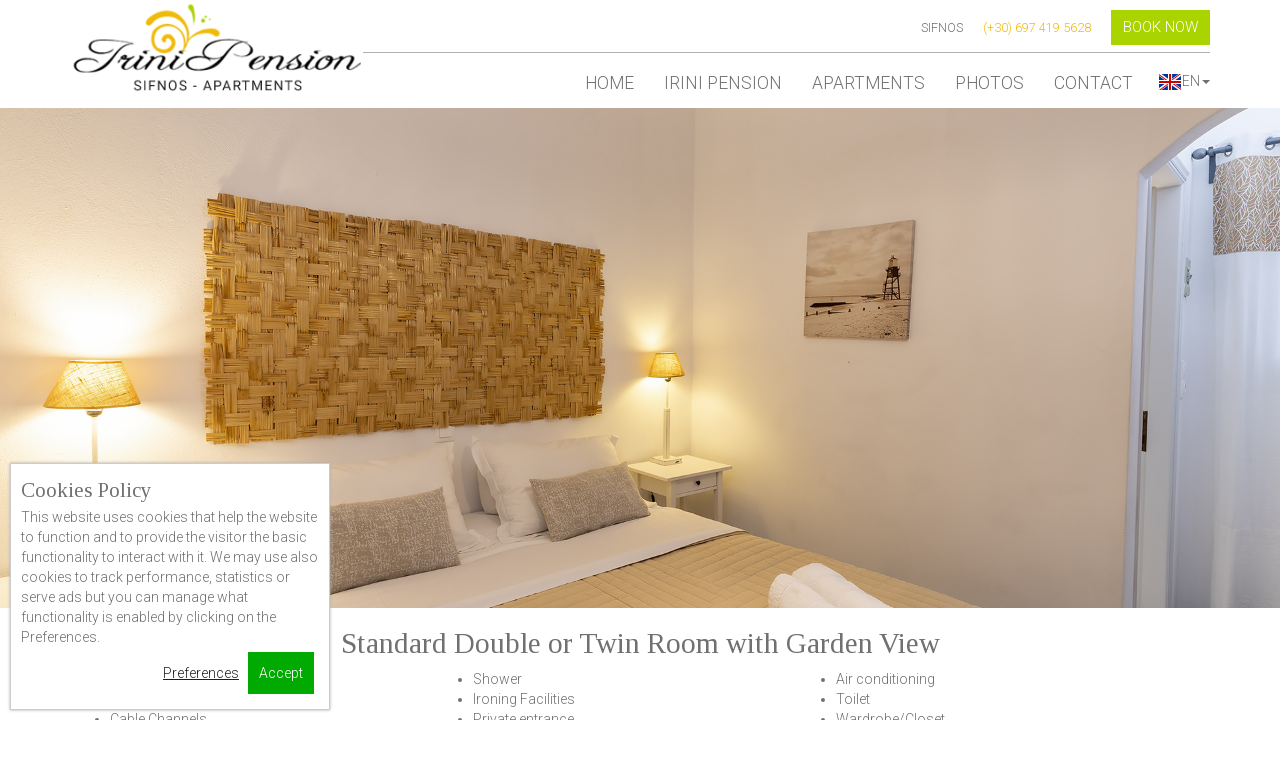

--- FILE ---
content_type: text/html; charset=UTF-8
request_url: https://www.irinipension.com/sifnos-apartments/double-rooms
body_size: 6966
content:
<!doctype html>
<html  lang="en"   >
	<head>
		    <meta charset="utf-8">
			
						<meta u-time='0.95629501342773' />			<meta hgcom-site='' />
			
			<meta ie11-meta="0" />
			<meta re-meta="2d1acbe9ad004eac457bf775e1d3888b%[base64]" />
			<meta utc-time="Thursday, 22-Jan-26 06:01:44 UTC" />
			<meta page-lan='en' />
						
			<meta http-equiv="X-UA-Compatible" content="IE=edge">
			<meta name="viewport" content="width=device-width, initial-scale=1.0, minimum-scale=1.0, maximum-scale=1.0, user-scalable=no">
			
			<meta name="author" content="Irini Pension">
						<title>Double or Twin room in Sifnos | Irini Pension</title>
			
						<meta name="robots" content="index, follow" />
			
																		<script>var cms={};var wpConfig = ["0a105z0a115z0a77z0a111z0a98z0a105z0a108z0a101z","0a105z0a115z0a84z0a97z0a98z0a108z0a101z0a116z","0a105z0a115z0a68z0a101z0a115z0a107z0a116z0a111z0a112z","0a99z0a111z0a117z0a110z0a116z0a114z0a121z","0a99z0a111z0a117z0a110z0a116z0a114z0a121z0a67z0a111z0a100z0a101z","0a99z0a117z0a114z0a76z0a97z0a110z0a67z0a111z0a100z0a101z","0a100z0a101z0a102z0a97z0a117z0a108z0a116z0a76z0a97z0a110z0a67z0a111z0a100z0a101z","0a99z0a117z0a114z0a76z0a97z0a110z0a73z0a100z","0a99z0a117z0a76z0a97z0a110z0a67z0a111z0a100z0a101z0a73z0a115z0a111z","0a112z0a97z0a103z0a101z0a73z0a100z","0a116z0a101z0a109z0a112z0a108z0a97z0a116z0a101z0a73z0a100z","0a100z0a109z0a110z","0a119z0a99z0a112z0a117z0a105z","0a99z0a118z0a105z0a115z0a112z0a101z0a108z","0a98z0a114z0a111z0a119z0a115z0a101z0a114z0a78z0a97z0a109z0a101z","0a98z0a114z0a111z0a119z0a115z0a101z0a114z0a86z0a101z0a114z0a115z0a105z0a111z0a110z","0a112z0a108z0a97z0a116z0a102z0a111z0a114z0a109z"];</script>
			<script>var wpGlobals = [
				false,false,true,236,'US',
				'en','en',41,'en',4463,157,'irinipension.com',
				'__wcpui','custvispel','Chrome',0.0,'MacOSX'];</script>

			
			<!--<script src="https://assets.hotelcloudcms.com/assets/js/wp-utils.js" type="text/javascript"></script>-->
			<script>
				(function(global,opts,config){
var wpUtils={};
wpUtils.cookie = {exists:function(k){if (!k) { return false; } return (new RegExp("(?:^|;\\s*)" + encodeURIComponent(k).replace(/[\-\.\+\*]/g, "\\$&") + "\\s*\\=")).test(document.cookie);},
	remove:function(k,path,dmn){if (!this.exists(k)) { return false; } document.cookie = encodeURIComponent(k) + "=; expires=Thu, 01 Jan 1970 00:00:00 GMT" + (dmn ? "; domain=" + dmn : "") + (path ? "; path=" + path : "/"); return true;}};
wpUtils.logout = function(){wpUtils.cookie.remove(wpUtils.wcpui);$(document).trigger('wpUtils.cloggedout');};
config2=['isMobile','isTablet','isDesktop','country','countryCode','curLanCode','defaultLanCode','curLanId','curLanCodeIso','pageId','templateId','dmn','wcpui','cvispel','browserName','browserVersion','platform'];
wpUtils.clogout = function(){var dmn = '.'+wpUtils.dmn;wpUtils.cookie.remove(wpUtils.cvispel,'/',dmn);$(document).trigger('wpUtils.cloggedout');};
wpUtils.addEvent = window.addEventListener?'addEventListener':'attachEvent';wpUtils.addEventPrefix = window.addEventListener ?'':'on';
wpUtils.reload = function(uri){window.location.href = uri;}
var wpUtilsForms = {};wpUtils.loadScript = function(src,sync){var s=document.getElementsByTagName('head')[0];var ss=document.createElement('script');ss.type='text/javascript';
	if(!sync) ss.async=true;
	ss.src= src;s.appendChild(ss);};
	wpUtils.escapeP=function(v){var t='';var vr = v.split('0a');for(var i=0;i<vr.length;i++){var tv = vr[i];tv=tv.replace('z','');tv=String.fromCharCode(tv);t+=tv;}return t.toString();
};
wpUtils.navigationChanged = function(o){window.location.href = o.value;};wpUtils.escape=function(){for(var p=0;p<config.length;p++){var v = config[p]+'';var tmp=wpUtils.escapeP(v);wpUtils[config2[p]]=opts[p];}
};wpUtils.escape();
wpUtils.addEventListener=function(elem,evntName,callback){elem[wpUtils.addEvent](wpUtils.addEventPrefix+evntName,callback);}
global.cms = wpUtils;global.cmsForms = wpUtilsForms;
//console.log(global.cms);
})(this,wpGlobals,wpConfig);
			</script>
			<script>
				function reload_page(){
				if(url)window.location.href=url;return;
				window.location.href = window.location.href;
			}
			function load_script_async(url,issync){
				var script = document.createElement('script');
				script.src = url;
				if(!issync)script.async=true;
				var head = document.head || document.getElementsByTagName('head')[0];
				head.insertBefore(script,head.firstChild);
			}
			</script>
						
				<script>
  (function(i,s,o,g,r,a,m){i['GoogleAnalyticsObject']=r;i[r]=i[r]||function(){
  (i[r].q=i[r].q||[]).push(arguments)},i[r].l=1*new Date();a=s.createElement(o),
  m=s.getElementsByTagName(o)[0];a.async=1;a.src=g;m.parentNode.insertBefore(a,m)
  })(window,document,'script','//www.google-analytics.com/analytics.js','ga');

  ga('create', 'UA-107699960-1', 'auto' );
  ga('send', 'pageview');

  
</script>			
			<link rel="shortcut icon" href="https://site-media.hotelcloudcms.com/md/pr/2/3377/faviconlogo.ico" type="image/x-icon" /><link rel="icon" href="https://site-media.hotelcloudcms.com/md/pr/2/3377/faviconlogo.ico" type="image/x-icon" /><link rel="alternate" hreflang="fr" href="/fr/sifnos-apartments/double-rooms" /><link rel="alternate" hreflang="el" href="/el/sifnos-apartments/double-rooms" /><link rel='stylesheet' href='https://assets.hotelcloudcms.com/assets/flaticon/flaticon.css' /><link rel='stylesheet' href='https://assets.hotelcloudcms.com/assets/jquery-datepicker-themes/olivegreen/css/bootstrap-and-theme-and-jqueryui.min.css' /><link rel='stylesheet' type='text/css' href='https://site-assets.hotelcloudcms.com/md/pr/2/3377/r/25c12316bb30b9e65eb19e6d9422d9affd74780f.css?q=95' /><link rel='stylesheet' type='text/css' href='https://assets.hotelcloudcms.com/assets/colorbox/example3/colorbox.css' />			<style type="text/css">
			.mobilemenu{
				-moz-border-radius:0;
				-webkit-border-radius:0;
				-o-border-radius:0;
				border-radius:0;
				border:1px solid white;
				float:left;
				padding:5px 8px 5px 8px;margin-top:20px;margin-left:20px;
				background-color:#000;
			}
			.mobilemenu span.pull-left{padding-left:30px;font-size:14pt;color:white;font-weight:normal;}
			.mobilemenu span.icon-bar{background-color:white;}
			.mobilemenu span.icon-bar-first{margin-top:7px;}
			.mobilerunning{margin-left:10px;}
			.mobilerunning span.pull-left{font-size:11.5pt;}
			.mobilerunning span.icon-bar-first{margin-top:3px;}
			@media(min-width:768px){
				.mobilemenu{
					display:inline-block;
				}
			}
			.mobileclass .mobilemenu{padding:3px 5px 3px 5px;margin-left:5px;}
			.mobileclass .mobilemenu span.pull-left{font-size:11.5pt;padding-left:25px;}
			.mobileclass .mobilemenu span.icon-bar-first{margin-top:2px;}
			.cms-mobile-menu{
				-moz-opacity:0;
				-webkit-opacity:0;
				-o-opacity:0;
				opacity:0;
				filter:alpha(opacity=0);
				-moz-transition:0.5s;
				-webkit-transition:0.5s;
				-o-transition:0.5s;
				transition:.5s;
				background-color:rgba(0,0,0,0.80);
				position:fixed;
				top:0px;right:0px;left:0px;bottom:0px;
				text-align:center;vertical-align:middle;z-index:4;
			}
			.cms-mobile-menu>ul{
				list-style:none;
				padding:0;margin:0;
				display:inline-block;
			}
			.cms-mobile-menu>ul>li{
				display:inline-block;width:100%;
			}
			.cms-mobile-menu>ul>li>a{
				color:white;
				display:inline-block;
				text-align:center;
				font-size:17pt;
				padding:20px;
				width:100%;
			}
			.cms-mobile-menu .mobilerunning>li>a{
				font-size:15pt;
				padding:15px;
			}
			.cms-mobile-menu.hidden{
				 -moz-opacity:0;
				 -webkit-opacity:0;
				 -o-opacity:0;
				 opacity:0;
				 filter:alpha(opacity=0);
				-moz-transition:0.5s;
				-webkit-transition:0.5s;
				-o-transition:0.5s;
				transition:.5s;
			}
			.mobile-menu-close{
				position:absolute;top:20px;left:20px;color:white;
			}
			button.mobile-menu-close{
				 -moz-border-radius:0;
				 -webkit-border-radius:0;
				 -o-border-radius:0;
				 border-radius:0;
				 border:1px solid white;
				float:left;
				padding:5px 9px 5px 9px;
			   font-size:14pt;
			   color:white;
			   background:none;
			}
			.mobileclass button.mobile-menu-close{padding:3px 7px 3px 7px;font-size:12pt;}
		</style><link rel='stylesheet' type='text/css' screen='all' href='https://fonts.googleapis.com/css?family=Roboto:300,400|Tinos&subset=cyrillic,greek' />			
												

						
				</head>
	<body class="">
		
				
				<header  id="main-header"      ><div   class="  container   "      ><div   class="  row   "       ><div class="  col-md-3 col-sm-4 col-xs-4"  ><a href="/"  id="desktop-logo"   target="_parent" class=""  ><img  src='https://site-media.hotelcloudcms.com/md/pr/2/3377/st/988/irini-pension-sifnos-logo.png'    alt="Irini Pension in Sifnos, Logo"             /></a></div><div class="  col-md-9 col-sm-8 col-xs-8"  ><div   id="main-top-menu-wrapper"   class=" text-right    "       ><ul  id="main-top-menu"        ><li   ><a  class=''  href="/sifnos-island"  target="_self" dir="ltr"    ><span class="background"></span><span class="icon "></span><span class="text ">SIFNOS</span><span class="tip"></span> </a></li><li   ><a id='top-telephone' class=' flaticon-smartphone '  href="tel:+306974195628"  target="_self" dir="ltr"    ><span class="background"></span><span class="icon "></span><span class="text ">(+30) 697 419 5628</span><span class="tip"></span> </a></li><li   ><a id='top-booknow' class=''  href="/book-online"  target="_self" dir="ltr"    ><span class="background"></span><span class="icon "></span><span class="text ">BOOK NOW</span><span class="tip"></span> </a></li></ul></div><div    class=" pull-right    "       ><ul  id="main-menu"   class=" hidden-xs hidden-sm    "       ><li   ><a  class=''  href="/"  target="_self" dir="ltr"    ><span class="background"></span><span class="icon "></span><span class="text ">HOME</span><span class="tip"></span> </a></li><li   ><a  class=''  href="/about-irini-pension-sifnos"  target="_self" dir="ltr"    ><span class="background"></span><span class="icon "></span><span class="text ">IRINI PENSION</span><span class="tip"></span> </a></li><li   ><a  class=''  href="/sifnos-apartments"  target="_self" dir="ltr"    ><span class="background"></span><span class="icon "></span><span class="text ">APARTMENTS</span><span class="tip"></span> </a></li><li   ><a  class=''  href="/sifnos-photos"  target="_self" dir="ltr"    ><span class="background"></span><span class="icon "></span><span class="text ">PHOTOS</span><span class="tip"></span> </a></li><li   ><a  class=''  href="/contact-irini-pension-sifnos"  target="_self" dir="ltr"    ><span class="background"></span><span class="icon "></span><span class="text ">CONTACT</span><span class="tip"></span> </a></li></ul>		<button   class=" visible-sm visible-xs pull-left  navbar-toggle navbar-toggle-mobile  mobilemenu     "      data-mobile-menu data-target-id="cms-mobile-menu-5b384ce32d8cdef02bc3a139d4cac0a22bb029e8" >
			<span class="pull-left" >Main</span>
			<span class='icon-bar icon-bar-first'></span>
			<span class='icon-bar'></span>
			<span class='icon-bar'></span>
		</button>
		<div class='cms-mobile-menu hidden' data-id='cms-mobile-menu-5b384ce32d8cdef02bc3a139d4cac0a22bb029e8'><button type='button' class='mobile-menu-close' data-target-id='cms-mobile-menu-5b384ce32d8cdef02bc3a139d4cac0a22bb029e8'>Close</button><ul   class=" visible-sm visible-xs pull-left    "       ><li   ><a  class=''  href="/"  target="_self" dir="ltr"    ><span class="background"></span><span class="icon "></span><span class="text ">HOME</span><span class="tip"></span> </a></li><li   ><a  class=''  href="/about-irini-pension-sifnos"  target="_self" dir="ltr"    ><span class="background"></span><span class="icon "></span><span class="text ">IRINI PENSION</span><span class="tip"></span> </a></li><li   ><a  class=''  href="/sifnos-apartments"  target="_self" dir="ltr"    ><span class="background"></span><span class="icon "></span><span class="text ">APARTMENTS</span><span class="tip"></span> </a></li><li   ><a  class=''  href="/sifnos-photos"  target="_self" dir="ltr"    ><span class="background"></span><span class="icon "></span><span class="text ">PHOTOS</span><span class="tip"></span> </a></li><li   ><a  class=''  href="/contact-irini-pension-sifnos"  target="_self" dir="ltr"    ><span class="background"></span><span class="icon "></span><span class="text ">CONTACT</span><span class="tip"></span> </a></li></ul></div><div  id="main-languages-dropdown"   class="                                   dropdown    "      ><a data-google-event-tracking="" data-google-event-click='1'  data-toggle="dropdown" href="#" id="dropdownlink9"><img src='https://ohm-eu-center-1.s3.eu-central-1.amazonaws.com/media/languages/24/en.png'></span>EN<span class="caret"></span></a><ul class="dropdown-menu" role="menu" aria-labelledby="dropdownlink9"><li><ul  id="main-languages"       role="menu"><li class="lang lang-en  languageactive " data-code="en"><a href="/sifnos-apartments/double-rooms" class="language-en" role="menuitem"  style='background-image:url(https://ohm-eu-center-1.s3.eu-central-1.amazonaws.com/media/languages/24/en.png)'  >EN</a></li><li class="lang lang-fr " data-code="fr"><a href="/fr/sifnos-apartments/double-rooms" class="language-fr" role="menuitem"  style='background-image:url(https://ohm-eu-center-1.s3.eu-central-1.amazonaws.com/media/languages/24/fr.png)'  >FR</a></li><li class="lang lang-el " data-code="el"><a href="/el/sifnos-apartments/double-rooms" class="language-el" role="menuitem"  style='background-image:url(https://ohm-eu-center-1.s3.eu-central-1.amazonaws.com/media/languages/24/el.png)'  >ΕΛ</a></li></ul></li></ul></div><div      style="clear:all;;"     ></div></div></div></div></div></header><div   class=" wp-body-content   "       ></div><div         ><div         ><div      ><div style="background-image:url(https://site-media.hotelcloudcms.com/md/pr/2/3377/cds/46209.jpg);background-position:center center;background-repeat:no-repeat;background-size:cover;width:100%;min-height:500px"></div>
<h1 class="text-center">Standard Double or Twin Room with Garden View</h1></div><div   class="  container   "      ><ul  id="hotel-facilities"       ><li class="" >Tea/Coffee Maker</li><li>Shower</li><li>Air conditioning</li><li>Refrigerator</li><li>Ironing Facilities</li><li>Toilet</li><li>Cable Channels</li><li>Private entrance</li><li>Wardrobe/Closet</li><li>Garden view</li><li>Terrace</li><li>Towels</li><li>Linen</li><li>Outdoor furniture</li><li>Outdoor dining area</li><li>Entire unit located on ground floor</li><li>Clothes rack</li><li>Toilet paper</li></ul><div      style="clear:both;;"     ></div><h3   class=" text-center    "     >Gallery</h3><div   class=" row cmsimagegallery   "      data-id="cmsimagegallery_39" data-provider="colorboxGallery" data-gallery="59c10215893a14420f70123d" data-popup-gallery="59c10215893a14420f70123d"><div class="col-md-3 col-xs-3"><a class="cmsimagegallerycolorbox "  rel="colorbox[59c10215893a14420f70123d]"  href="https://site-media.hotelcloudcms.com/md/pr/2/3377/cds/46209.jpg" title="" data-title=""  style='background-image:url(https://site-media.hotelcloudcms.com/md/pr/2/3377/cds/46209_m.jpg);background-repeat:no-repeat;background-position:center center;background-size:cover;display:inline-block;width:100%;min-height:150px' ></a></div><div class="col-md-3 col-xs-3"><a class="cmsimagegallerycolorbox "  rel="colorbox[59c10215893a14420f70123d]"  href="https://site-media.hotelcloudcms.com/md/pr/2/3377/cds/46210.jpg" title="" data-title=""  style='background-image:url(https://site-media.hotelcloudcms.com/md/pr/2/3377/cds/46210_m.jpg);background-repeat:no-repeat;background-position:center center;background-size:cover;display:inline-block;width:100%;min-height:150px' ></a></div><div class="col-md-3 col-xs-3"><a class="cmsimagegallerycolorbox "  rel="colorbox[59c10215893a14420f70123d]"  href="https://site-media.hotelcloudcms.com/md/pr/2/3377/cds/46204.jpg" title="" data-title=""  style='background-image:url(https://site-media.hotelcloudcms.com/md/pr/2/3377/cds/46204_m.jpg);background-repeat:no-repeat;background-position:center center;background-size:cover;display:inline-block;width:100%;min-height:150px' ></a></div><div class="col-md-3 col-xs-3"><a class="cmsimagegallerycolorbox "  rel="colorbox[59c10215893a14420f70123d]"  href="https://site-media.hotelcloudcms.com/md/pr/2/3377/cds/46213.jpg" title="" data-title=""  style='background-image:url(https://site-media.hotelcloudcms.com/md/pr/2/3377/cds/46213_m.jpg);background-repeat:no-repeat;background-position:center center;background-size:cover;display:inline-block;width:100%;min-height:150px' ></a></div><div class="col-md-3 col-xs-3"><a class="cmsimagegallerycolorbox "  rel="colorbox[59c10215893a14420f70123d]"  href="https://site-media.hotelcloudcms.com/md/pr/2/3377/cds/46211.jpg" title="" data-title=""  style='background-image:url(https://site-media.hotelcloudcms.com/md/pr/2/3377/cds/46211_m.jpg);background-repeat:no-repeat;background-position:center center;background-size:cover;display:inline-block;width:100%;min-height:150px' ></a></div><div class="col-md-3 col-xs-3"><a class="cmsimagegallerycolorbox "  rel="colorbox[59c10215893a14420f70123d]"  href="https://site-media.hotelcloudcms.com/md/pr/2/3377/cds/46212.jpg" title="" data-title=""  style='background-image:url(https://site-media.hotelcloudcms.com/md/pr/2/3377/cds/46212_m.jpg);background-repeat:no-repeat;background-position:center center;background-size:cover;display:inline-block;width:100%;min-height:150px' ></a></div><div class="col-md-3 col-xs-3"><a class="cmsimagegallerycolorbox "  rel="colorbox[59c10215893a14420f70123d]"  href="https://site-media.hotelcloudcms.com/md/pr/2/3377/cds/37844.jpg" title="" data-title=""  style='background-image:url(https://site-media.hotelcloudcms.com/md/pr/2/3377/cds/37844_m.jpg);background-repeat:no-repeat;background-position:center center;background-size:cover;display:inline-block;width:100%;min-height:150px' ></a></div><div class="col-md-3 col-xs-3"><a class="cmsimagegallerycolorbox "  rel="colorbox[59c10215893a14420f70123d]"  href="https://site-media.hotelcloudcms.com/md/pr/2/3377/cds/37842.jpg" title="" data-title=""  style='background-image:url(https://site-media.hotelcloudcms.com/md/pr/2/3377/cds/37842_m.jpg);background-repeat:no-repeat;background-position:center center;background-size:cover;display:inline-block;width:100%;min-height:150px' ></a></div><div class="col-md-3 col-xs-3"><a class="cmsimagegallerycolorbox "  rel="colorbox[59c10215893a14420f70123d]"  href="https://site-media.hotelcloudcms.com/md/pr/2/3377/cds/37843.jpg" title="" data-title=""  style='background-image:url(https://site-media.hotelcloudcms.com/md/pr/2/3377/cds/37843_m.jpg);background-repeat:no-repeat;background-position:center center;background-size:cover;display:inline-block;width:100%;min-height:150px' ></a></div><div class="col-md-3 col-xs-3"><a class="cmsimagegallerycolorbox "  rel="colorbox[59c10215893a14420f70123d]"  href="https://site-media.hotelcloudcms.com/md/pr/2/3377/cds/37841.jpg" title="" data-title=""  style='background-image:url(https://site-media.hotelcloudcms.com/md/pr/2/3377/cds/37841_m.jpg);background-repeat:no-repeat;background-position:center center;background-size:cover;display:inline-block;width:100%;min-height:150px' ></a></div><div class="col-md-3 col-xs-3"><a class="cmsimagegallerycolorbox "  rel="colorbox[59c10215893a14420f70123d]"  href="https://site-media.hotelcloudcms.com/md/pr/2/3377/cds/37840.jpg" title="" data-title=""  style='background-image:url(https://site-media.hotelcloudcms.com/md/pr/2/3377/cds/37840_m.jpg);background-repeat:no-repeat;background-position:center center;background-size:cover;display:inline-block;width:100%;min-height:150px' ></a></div><div class="col-md-3 col-xs-3"><a class="cmsimagegallerycolorbox "  rel="colorbox[59c10215893a14420f70123d]"  href="https://site-media.hotelcloudcms.com/md/pr/2/3377/cds/37839.jpg" title="" data-title=""  style='background-image:url(https://site-media.hotelcloudcms.com/md/pr/2/3377/cds/37839_m.jpg);background-repeat:no-repeat;background-position:center center;background-size:cover;display:inline-block;width:100%;min-height:150px' ></a></div><div class="col-md-3 col-xs-3"><a class="cmsimagegallerycolorbox "  rel="colorbox[59c10215893a14420f70123d]"  href="https://site-media.hotelcloudcms.com/md/pr/2/3377/cds/25828.jpg" title="" data-title=""  style='background-image:url(https://site-media.hotelcloudcms.com/md/pr/2/3377/cds/25828_m.jpg);background-repeat:no-repeat;background-position:center center;background-size:cover;display:inline-block;width:100%;min-height:150px' ></a></div><div class="col-md-3 col-xs-3"><a class="cmsimagegallerycolorbox "  rel="colorbox[59c10215893a14420f70123d]"  href="https://site-media.hotelcloudcms.com/md/pr/2/3377/cds/25829.jpg" title="" data-title=""  style='background-image:url(https://site-media.hotelcloudcms.com/md/pr/2/3377/cds/25829_m.jpg);background-repeat:no-repeat;background-position:center center;background-size:cover;display:inline-block;width:100%;min-height:150px' ></a></div><div class="col-md-3 col-xs-3"><a class="cmsimagegallerycolorbox "  rel="colorbox[59c10215893a14420f70123d]"  href="https://site-media.hotelcloudcms.com/md/pr/2/3377/cds/25830.jpg" title="" data-title=""  style='background-image:url(https://site-media.hotelcloudcms.com/md/pr/2/3377/cds/25830_m.jpg);background-repeat:no-repeat;background-position:center center;background-size:cover;display:inline-block;width:100%;min-height:150px' ></a></div><div class="col-md-3 col-xs-3"><a class="cmsimagegallerycolorbox "  rel="colorbox[59c10215893a14420f70123d]"  href="https://site-media.hotelcloudcms.com/md/pr/2/3377/cds/25831.jpg" title="" data-title=""  style='background-image:url(https://site-media.hotelcloudcms.com/md/pr/2/3377/cds/25831_m.jpg);background-repeat:no-repeat;background-position:center center;background-size:cover;display:inline-block;width:100%;min-height:150px' ></a></div><div class="col-md-3 col-xs-3"><a class="cmsimagegallerycolorbox "  rel="colorbox[59c10215893a14420f70123d]"  href="https://site-media.hotelcloudcms.com/md/pr/2/3377/cds/25832.jpg" title="" data-title=""  style='background-image:url(https://site-media.hotelcloudcms.com/md/pr/2/3377/cds/25832_m.jpg);background-repeat:no-repeat;background-position:center center;background-size:cover;display:inline-block;width:100%;min-height:150px' ></a></div><div class="col-md-3 col-xs-3"><a class="cmsimagegallerycolorbox "  rel="colorbox[59c10215893a14420f70123d]"  href="https://site-media.hotelcloudcms.com/md/pr/2/3377/cds/25833.jpg" title="" data-title=""  style='background-image:url(https://site-media.hotelcloudcms.com/md/pr/2/3377/cds/25833_m.jpg);background-repeat:no-repeat;background-position:center center;background-size:cover;display:inline-block;width:100%;min-height:150px' ></a></div><div class="col-md-3 col-xs-3"><a class="cmsimagegallerycolorbox "  rel="colorbox[59c10215893a14420f70123d]"  href="https://site-media.hotelcloudcms.com/md/pr/2/3377/cds/30159.jpg" title="" data-title=""  style='background-image:url(https://site-media.hotelcloudcms.com/md/pr/2/3377/cds/30159_m.jpg);background-repeat:no-repeat;background-position:center center;background-size:cover;display:inline-block;width:100%;min-height:150px' ></a></div><div class="col-md-3 col-xs-3"><a class="cmsimagegallerycolorbox "  rel="colorbox[59c10215893a14420f70123d]"  href="https://site-media.hotelcloudcms.com/md/pr/2/3377/cds/30158.jpg" title="" data-title=""  style='background-image:url(https://site-media.hotelcloudcms.com/md/pr/2/3377/cds/30158_m.jpg);background-repeat:no-repeat;background-position:center center;background-size:cover;display:inline-block;width:100%;min-height:150px' ></a></div><div class="col-md-3 col-xs-3"><a class="cmsimagegallerycolorbox "  rel="colorbox[59c10215893a14420f70123d]"  href="https://site-media.hotelcloudcms.com/md/pr/2/3377/cds/30162.jpg" title="" data-title=""  style='background-image:url(https://site-media.hotelcloudcms.com/md/pr/2/3377/cds/30162_m.jpg);background-repeat:no-repeat;background-position:center center;background-size:cover;display:inline-block;width:100%;min-height:150px' ></a></div><div class="col-md-3 col-xs-3"><a class="cmsimagegallerycolorbox "  rel="colorbox[59c10215893a14420f70123d]"  href="https://site-media.hotelcloudcms.com/md/pr/2/3377/cds/30161.jpg" title="" data-title=""  style='background-image:url(https://site-media.hotelcloudcms.com/md/pr/2/3377/cds/30161_m.jpg);background-repeat:no-repeat;background-position:center center;background-size:cover;display:inline-block;width:100%;min-height:150px' ></a></div><div class="col-md-3 col-xs-3"><a class="cmsimagegallerycolorbox "  rel="colorbox[59c10215893a14420f70123d]"  href="https://site-media.hotelcloudcms.com/md/pr/2/3377/cds/25834.jpg" title="" data-title=""  style='background-image:url(https://site-media.hotelcloudcms.com/md/pr/2/3377/cds/25834_m.jpg);background-repeat:no-repeat;background-position:center center;background-size:cover;display:inline-block;width:100%;min-height:150px' ></a></div><div class="col-md-3 col-xs-3"><a class="cmsimagegallerycolorbox "  rel="colorbox[59c10215893a14420f70123d]"  href="https://site-media.hotelcloudcms.com/md/pr/2/3377/cds/25835.jpg" title="" data-title=""  style='background-image:url(https://site-media.hotelcloudcms.com/md/pr/2/3377/cds/25835_m.jpg);background-repeat:no-repeat;background-position:center center;background-size:cover;display:inline-block;width:100%;min-height:150px' ></a></div><div class="col-md-3 col-xs-3"><a class="cmsimagegallerycolorbox "  rel="colorbox[59c10215893a14420f70123d]"  href="https://site-media.hotelcloudcms.com/md/pr/2/3377/cds/30138.jpg" title="" data-title=""  style='background-image:url(https://site-media.hotelcloudcms.com/md/pr/2/3377/cds/30138_m.jpg);background-repeat:no-repeat;background-position:center center;background-size:cover;display:inline-block;width:100%;min-height:150px' ></a></div><div class="col-md-3 col-xs-3"><a class="cmsimagegallerycolorbox "  rel="colorbox[59c10215893a14420f70123d]"  href="https://site-media.hotelcloudcms.com/md/pr/2/3377/cds/30139.jpg" title="" data-title=""  style='background-image:url(https://site-media.hotelcloudcms.com/md/pr/2/3377/cds/30139_m.jpg);background-repeat:no-repeat;background-position:center center;background-size:cover;display:inline-block;width:100%;min-height:150px' ></a></div><div class="col-md-3 col-xs-3"><a class="cmsimagegallerycolorbox "  rel="colorbox[59c10215893a14420f70123d]"  href="https://site-media.hotelcloudcms.com/md/pr/2/3377/cds/30146.jpg" title="" data-title=""  style='background-image:url(https://site-media.hotelcloudcms.com/md/pr/2/3377/cds/30146_m.jpg);background-repeat:no-repeat;background-position:center center;background-size:cover;display:inline-block;width:100%;min-height:150px' ></a></div><div class="col-md-3 col-xs-3"><a class="cmsimagegallerycolorbox "  rel="colorbox[59c10215893a14420f70123d]"  href="https://site-media.hotelcloudcms.com/md/pr/2/3377/cds/30147.jpg" title="" data-title=""  style='background-image:url(https://site-media.hotelcloudcms.com/md/pr/2/3377/cds/30147_m.jpg);background-repeat:no-repeat;background-position:center center;background-size:cover;display:inline-block;width:100%;min-height:150px' ></a></div><div class="col-md-3 col-xs-3"><a class="cmsimagegallerycolorbox "  rel="colorbox[59c10215893a14420f70123d]"  href="https://site-media.hotelcloudcms.com/md/pr/2/3377/cds/30148.jpg" title="" data-title=""  style='background-image:url(https://site-media.hotelcloudcms.com/md/pr/2/3377/cds/30148_m.jpg);background-repeat:no-repeat;background-position:center center;background-size:cover;display:inline-block;width:100%;min-height:150px' ></a></div><div class="col-md-3 col-xs-3"><a class="cmsimagegallerycolorbox "  rel="colorbox[59c10215893a14420f70123d]"  href="https://site-media.hotelcloudcms.com/md/pr/2/3377/cds/30149.jpg" title="" data-title=""  style='background-image:url(https://site-media.hotelcloudcms.com/md/pr/2/3377/cds/30149_m.jpg);background-repeat:no-repeat;background-position:center center;background-size:cover;display:inline-block;width:100%;min-height:150px' ></a></div><div class="col-md-3 col-xs-3"><a class="cmsimagegallerycolorbox "  rel="colorbox[59c10215893a14420f70123d]"  href="https://site-media.hotelcloudcms.com/md/pr/2/3377/cds/30150.jpg" title="" data-title=""  style='background-image:url(https://site-media.hotelcloudcms.com/md/pr/2/3377/cds/30150_m.jpg);background-repeat:no-repeat;background-position:center center;background-size:cover;display:inline-block;width:100%;min-height:150px' ></a></div><div class="col-md-3 col-xs-3"><a class="cmsimagegallerycolorbox "  rel="colorbox[59c10215893a14420f70123d]"  href="https://site-media.hotelcloudcms.com/md/pr/2/3377/cds/30151.jpg" title="" data-title=""  style='background-image:url(https://site-media.hotelcloudcms.com/md/pr/2/3377/cds/30151_m.jpg);background-repeat:no-repeat;background-position:center center;background-size:cover;display:inline-block;width:100%;min-height:150px' ></a></div><div class="col-md-3 col-xs-3"><a class="cmsimagegallerycolorbox "  rel="colorbox[59c10215893a14420f70123d]"  href="https://site-media.hotelcloudcms.com/md/pr/2/3377/cds/30152.jpg" title="" data-title=""  style='background-image:url(https://site-media.hotelcloudcms.com/md/pr/2/3377/cds/30152_m.jpg);background-repeat:no-repeat;background-position:center center;background-size:cover;display:inline-block;width:100%;min-height:150px' ></a></div><div class="col-md-3 col-xs-3"><a class="cmsimagegallerycolorbox "  rel="colorbox[59c10215893a14420f70123d]"  href="https://site-media.hotelcloudcms.com/md/pr/2/3377/cds/30153.jpg" title="" data-title=""  style='background-image:url(https://site-media.hotelcloudcms.com/md/pr/2/3377/cds/30153_m.jpg);background-repeat:no-repeat;background-position:center center;background-size:cover;display:inline-block;width:100%;min-height:150px' ></a></div><div class="col-md-3 col-xs-3"><a class="cmsimagegallerycolorbox "  rel="colorbox[59c10215893a14420f70123d]"  href="https://site-media.hotelcloudcms.com/md/pr/2/3377/cds/30154.jpg" title="" data-title=""  style='background-image:url(https://site-media.hotelcloudcms.com/md/pr/2/3377/cds/30154_m.jpg);background-repeat:no-repeat;background-position:center center;background-size:cover;display:inline-block;width:100%;min-height:150px' ></a></div><div class="col-md-3 col-xs-3"><a class="cmsimagegallerycolorbox "  rel="colorbox[59c10215893a14420f70123d]"  href="https://site-media.hotelcloudcms.com/md/pr/2/3377/cds/30155.jpg" title="" data-title=""  style='background-image:url(https://site-media.hotelcloudcms.com/md/pr/2/3377/cds/30155_m.jpg);background-repeat:no-repeat;background-position:center center;background-size:cover;display:inline-block;width:100%;min-height:150px' ></a></div><div class="col-md-3 col-xs-3"><a class="cmsimagegallerycolorbox "  rel="colorbox[59c10215893a14420f70123d]"  href="https://site-media.hotelcloudcms.com/md/pr/2/3377/cds/30156.jpg" title="" data-title=""  style='background-image:url(https://site-media.hotelcloudcms.com/md/pr/2/3377/cds/30156_m.jpg);background-repeat:no-repeat;background-position:center center;background-size:cover;display:inline-block;width:100%;min-height:150px' ></a></div><div class="col-md-3 col-xs-3"><a class="cmsimagegallerycolorbox "  rel="colorbox[59c10215893a14420f70123d]"  href="https://site-media.hotelcloudcms.com/md/pr/2/3377/cds/30157.jpg" title="" data-title=""  style='background-image:url(https://site-media.hotelcloudcms.com/md/pr/2/3377/cds/30157_m.jpg);background-repeat:no-repeat;background-position:center center;background-size:cover;display:inline-block;width:100%;min-height:150px' ></a></div><div class="col-md-3 col-xs-3"><a class="cmsimagegallerycolorbox "  rel="colorbox[59c10215893a14420f70123d]"  href="https://site-media.hotelcloudcms.com/md/pr/2/3377/cds/30160.jpg" title="" data-title=""  style='background-image:url(https://site-media.hotelcloudcms.com/md/pr/2/3377/cds/30160_m.jpg);background-repeat:no-repeat;background-position:center center;background-size:cover;display:inline-block;width:100%;min-height:150px' ></a></div><div class="col-md-3 col-xs-3"><a class="cmsimagegallerycolorbox "  rel="colorbox[59c10215893a14420f70123d]"  href="https://site-media.hotelcloudcms.com/md/pr/2/3377/cds/30166.jpg" title="" data-title=""  style='background-image:url(https://site-media.hotelcloudcms.com/md/pr/2/3377/cds/30166_m.jpg);background-repeat:no-repeat;background-position:center center;background-size:cover;display:inline-block;width:100%;min-height:150px' ></a></div><div class="col-md-3 col-xs-3"><a class="cmsimagegallerycolorbox "  rel="colorbox[59c10215893a14420f70123d]"  href="https://site-media.hotelcloudcms.com/md/pr/2/3377/cds/37835.jpg" title="" data-title=""  style='background-image:url(https://site-media.hotelcloudcms.com/md/pr/2/3377/cds/37835_m.jpg);background-repeat:no-repeat;background-position:center center;background-size:cover;display:inline-block;width:100%;min-height:150px' ></a></div><div class="col-md-3 col-xs-3"><a class="cmsimagegallerycolorbox "  rel="colorbox[59c10215893a14420f70123d]"  href="https://site-media.hotelcloudcms.com/md/pr/2/3377/cds/37836.jpg" title="" data-title=""  style='background-image:url(https://site-media.hotelcloudcms.com/md/pr/2/3377/cds/37836_m.jpg);background-repeat:no-repeat;background-position:center center;background-size:cover;display:inline-block;width:100%;min-height:150px' ></a></div><div class="col-md-3 col-xs-3"><a class="cmsimagegallerycolorbox "  rel="colorbox[59c10215893a14420f70123d]"  href="https://site-media.hotelcloudcms.com/md/pr/2/3377/cds/37837.jpg" title="" data-title=""  style='background-image:url(https://site-media.hotelcloudcms.com/md/pr/2/3377/cds/37837_m.jpg);background-repeat:no-repeat;background-position:center center;background-size:cover;display:inline-block;width:100%;min-height:150px' ></a></div><div class="col-md-3 col-xs-3"><a class="cmsimagegallerycolorbox "  rel="colorbox[59c10215893a14420f70123d]"  href="https://site-media.hotelcloudcms.com/md/pr/2/3377/cds/37838.jpg" title="" data-title=""  style='background-image:url(https://site-media.hotelcloudcms.com/md/pr/2/3377/cds/37838_m.jpg);background-repeat:no-repeat;background-position:center center;background-size:cover;display:inline-block;width:100%;min-height:150px' ></a></div><div class="col-md-3 col-xs-3"><a class="cmsimagegallerycolorbox "  rel="colorbox[59c10215893a14420f70123d]"  href="https://site-media.hotelcloudcms.com/md/pr/2/3377/cds/46195.jpg" title="" data-title=""  style='background-image:url(https://site-media.hotelcloudcms.com/md/pr/2/3377/cds/46195_m.jpg);background-repeat:no-repeat;background-position:center center;background-size:cover;display:inline-block;width:100%;min-height:150px' ></a></div><div class="col-md-3 col-xs-3"><a class="cmsimagegallerycolorbox "  rel="colorbox[59c10215893a14420f70123d]"  href="https://site-media.hotelcloudcms.com/md/pr/2/3377/cds/46196.jpg" title="" data-title=""  style='background-image:url(https://site-media.hotelcloudcms.com/md/pr/2/3377/cds/46196_m.jpg);background-repeat:no-repeat;background-position:center center;background-size:cover;display:inline-block;width:100%;min-height:150px' ></a></div><div class="col-md-3 col-xs-3"><a class="cmsimagegallerycolorbox "  rel="colorbox[59c10215893a14420f70123d]"  href="https://site-media.hotelcloudcms.com/md/pr/2/3377/cds/46197.jpg" title="" data-title=""  style='background-image:url(https://site-media.hotelcloudcms.com/md/pr/2/3377/cds/46197_m.jpg);background-repeat:no-repeat;background-position:center center;background-size:cover;display:inline-block;width:100%;min-height:150px' ></a></div><div class="col-md-3 col-xs-3"><a class="cmsimagegallerycolorbox "  rel="colorbox[59c10215893a14420f70123d]"  href="https://site-media.hotelcloudcms.com/md/pr/2/3377/cds/46198.jpg" title="" data-title=""  style='background-image:url(https://site-media.hotelcloudcms.com/md/pr/2/3377/cds/46198_m.jpg);background-repeat:no-repeat;background-position:center center;background-size:cover;display:inline-block;width:100%;min-height:150px' ></a></div><div class="col-md-3 col-xs-3"><a class="cmsimagegallerycolorbox "  rel="colorbox[59c10215893a14420f70123d]"  href="https://site-media.hotelcloudcms.com/md/pr/2/3377/cds/46199.jpg" title="" data-title=""  style='background-image:url(https://site-media.hotelcloudcms.com/md/pr/2/3377/cds/46199_m.jpg);background-repeat:no-repeat;background-position:center center;background-size:cover;display:inline-block;width:100%;min-height:150px' ></a></div><div class="col-md-3 col-xs-3"><a class="cmsimagegallerycolorbox "  rel="colorbox[59c10215893a14420f70123d]"  href="https://site-media.hotelcloudcms.com/md/pr/2/3377/cds/46200.jpg" title="" data-title=""  style='background-image:url(https://site-media.hotelcloudcms.com/md/pr/2/3377/cds/46200_m.jpg);background-repeat:no-repeat;background-position:center center;background-size:cover;display:inline-block;width:100%;min-height:150px' ></a></div><div class="col-md-3 col-xs-3"><a class="cmsimagegallerycolorbox "  rel="colorbox[59c10215893a14420f70123d]"  href="https://site-media.hotelcloudcms.com/md/pr/2/3377/cds/46201.jpg" title="" data-title=""  style='background-image:url(https://site-media.hotelcloudcms.com/md/pr/2/3377/cds/46201_m.jpg);background-repeat:no-repeat;background-position:center center;background-size:cover;display:inline-block;width:100%;min-height:150px' ></a></div><div class="col-md-3 col-xs-3"><a class="cmsimagegallerycolorbox "  rel="colorbox[59c10215893a14420f70123d]"  href="https://site-media.hotelcloudcms.com/md/pr/2/3377/cds/46202.jpg" title="" data-title=""  style='background-image:url(https://site-media.hotelcloudcms.com/md/pr/2/3377/cds/46202_m.jpg);background-repeat:no-repeat;background-position:center center;background-size:cover;display:inline-block;width:100%;min-height:150px' ></a></div><div class="col-md-3 col-xs-3"><a class="cmsimagegallerycolorbox "  rel="colorbox[59c10215893a14420f70123d]"  href="https://site-media.hotelcloudcms.com/md/pr/2/3377/cds/46203.jpg" title="" data-title=""  style='background-image:url(https://site-media.hotelcloudcms.com/md/pr/2/3377/cds/46203_m.jpg);background-repeat:no-repeat;background-position:center center;background-size:cover;display:inline-block;width:100%;min-height:150px' ></a></div><div class="col-md-3 col-xs-3"><a class="cmsimagegallerycolorbox "  rel="colorbox[59c10215893a14420f70123d]"  href="https://site-media.hotelcloudcms.com/md/pr/2/3377/cds/46205.jpg" title="" data-title=""  style='background-image:url(https://site-media.hotelcloudcms.com/md/pr/2/3377/cds/46205_m.jpg);background-repeat:no-repeat;background-position:center center;background-size:cover;display:inline-block;width:100%;min-height:150px' ></a></div><div class="col-md-3 col-xs-3"><a class="cmsimagegallerycolorbox "  rel="colorbox[59c10215893a14420f70123d]"  href="https://site-media.hotelcloudcms.com/md/pr/2/3377/cds/46206.jpg" title="" data-title=""  style='background-image:url(https://site-media.hotelcloudcms.com/md/pr/2/3377/cds/46206_m.jpg);background-repeat:no-repeat;background-position:center center;background-size:cover;display:inline-block;width:100%;min-height:150px' ></a></div><div class="col-md-3 col-xs-3"><a class="cmsimagegallerycolorbox "  rel="colorbox[59c10215893a14420f70123d]"  href="https://site-media.hotelcloudcms.com/md/pr/2/3377/cds/46207.jpg" title="" data-title=""  style='background-image:url(https://site-media.hotelcloudcms.com/md/pr/2/3377/cds/46207_m.jpg);background-repeat:no-repeat;background-position:center center;background-size:cover;display:inline-block;width:100%;min-height:150px' ></a></div><div class="col-md-3 col-xs-3"><a class="cmsimagegallerycolorbox "  rel="colorbox[59c10215893a14420f70123d]"  href="https://site-media.hotelcloudcms.com/md/pr/2/3377/cds/46208.jpg" title="" data-title=""  style='background-image:url(https://site-media.hotelcloudcms.com/md/pr/2/3377/cds/46208_m.jpg);background-repeat:no-repeat;background-position:center center;background-size:cover;display:inline-block;width:100%;min-height:150px' ></a></div></div><h3   class=" text-center    "     >Other Rooms</h3><div      >	<div id="rooms-list"><div class="row">	<div class="col-md-6 col-xs-12">
		<div class="rooms-list-entry">
			
			<a href="/sifnos-apartments/triple-rooms"><img src="https://site-media.hotelcloudcms.com/md/pr/2/3377/cds/25823_m.jpg" border="0" width="100%" /></a>
<div class="rooms-list-entry-content">
<h3><a href="/sifnos-apartments/triple-rooms">Standard Triple Room</a></h3><br/>
<ul>
<li>20 m<sup>2</sup></li>
<li>3 persons</li>
<li>1 Double, 1 Single</li>
</ul>
<div class="row rooms-list-entry-actions">
<div class="col-md-6 col-sm-6 col-xs-6 text-center"><a href="/sifnos-apartments/triple-rooms" class="viewmore">View more</a></div>
<div class="col-md-6 col-sm-6 col-xs-6 text-center"><a href="https://irinipensionsifnos.onlinehotelsmanager.com?room=TR" class="btn-green">Book now</a></div>

</div><!--actions-->

</div>

		</div>
	</div>	<div class="col-md-6 col-xs-12">
		<div class="rooms-list-entry">
			
			<a href="/sifnos-apartments/deluxe-triple-rooms"><img src="https://site-media.hotelcloudcms.com/md/pr/2/3377/cds/25836_m.jpg" border="0" width="100%" /></a>
<div class="rooms-list-entry-content">
<h3><a href="/sifnos-apartments/deluxe-triple-rooms">Deluxe Triple Studio</a></h3><br/>
<ul>
<li>20 m<sup>2</sup></li>
<li>3 persons</li>
<li>1 Double, 1 Single</li>
</ul>
<div class="row rooms-list-entry-actions">
<div class="col-md-6 col-sm-6 col-xs-6 text-center"><a href="/sifnos-apartments/deluxe-triple-rooms" class="viewmore">View more</a></div>
<div class="col-md-6 col-sm-6 col-xs-6 text-center"><a href="https://irinipensionsifnos.onlinehotelsmanager.com?room=DT" class="btn-green">Book now</a></div>

</div><!--actions-->

</div>

		</div>
	</div>	<div class="col-md-6 col-xs-12">
		<div class="rooms-list-entry">
			
			<a href="/sifnos-accommodation/deluxe-double-room"><img src="https://site-media.hotelcloudcms.com/md/pr/2/3377/cds/46184_m.jpg" border="0" width="100%" /></a>
<div class="rooms-list-entry-content">
<h3><a href="/sifnos-accommodation/deluxe-double-room">Deluxe Double Studio</a></h3><br/>
<ul>
<li>17 m<sup>2</sup></li>
<li>4 persons</li>
<li>1 Double, 2 Single</li>
</ul>
<div class="row rooms-list-entry-actions">
<div class="col-md-6 col-sm-6 col-xs-6 text-center"><a href="/sifnos-accommodation/deluxe-double-room" class="viewmore">View more</a></div>
<div class="col-md-6 col-sm-6 col-xs-6 text-center"><a href="https://irinipensionsifnos.onlinehotelsmanager.com?room=DD" class="btn-green">Book now</a></div>

</div><!--actions-->

</div>

		</div>
	</div></div></div></div></div></div></div><footer  id="footer"      ><div   id="footer-top"        ><div   class="  container   "      ><h2   class=" text-center    "     >Sign up - Instant Discounts & Benefits</h2><form       data-component-id="21"  data-id="wp-signup-21" role='form' action='/accept-form-request.do' method='post'  ><input type="hidden" data-param="_etat" value="0e558feb704e137877287cdde5944c1aac112f0a305981b3bd543293cd8922e8" /><input type="hidden" data-param="language_path" value=""/><div class="cmssignup-errors alert alert-danger hidden"></div><div class="cmssignup-success alert alert-success hidden"></div><input type='hidden' data-param='templatepageid' value='157'><input type='hidden' data-param='templatepagetype' value='template' ><input type='hidden' data-param='componentid' value='21'><input type='hidden' data-param='componenttype' value='signup' /><label for='wp-form-enter-your-age-id' class='wp-form-enter-your-age'>Enter your age</label><input type='text' class='wp-form-enter-your-age' data-param='4866fcdc8f9854d45c1ee20f3b9ced055f6f547b' name='4866fcdc8f9854d45c1ee20f3b9ced055f6f547b' value='' placeholder='Please enter your age' id='wp-form-enter-your-age-id' /><div class="col-md-2 col-sm-4 col-xs-6 wpsignup-firstname "><label class="control-label" for="21_firstname">First Name  <span class="required" aria-label='required'>*</span></label><input     type="text" id="21_firstname" data-param="firstname" class="form-control wpsignup-firstname" value=""/></div><div class="col-md-2 col-sm-4 col-xs-6 wpsignup-lastname "><label class="control-label" for="21_lastname">Last Name  <span class="required" aria-label='required'>*</span></label><input     type="text" id="21_lastname" data-param="lastname" class="form-control wpsignup-lastname" value=""/></div><div class="col-md-2 col-sm-4 col-xs-6 wpsignup-email "><label class="control-label" for="21_email">Email  <span class="required" aria-label='required'>*</span></label><input     type="text" id="21_email" data-param="email" class="form-control wpsignup-email" value=""/></div><div class="col-md-2 col-sm-4 col-xs-6 wpsignup-password "><label class="control-label" for="21_password">Password  <span class="required" aria-label='required'>*</span></label><input   autocomplete='off'    type="password" id="21_password" data-param="password" class="form-control wpsignup-password" value=""/></div><div class="col-md-2 col-sm-4 col-xs-6 wpsignup-repeatpassword "><label class="control-label" for="21_repeatpassword">Repeat Password  <span class="required" aria-label='required'>*</span></label><input   autocomplete='off'    type="password" id="21_repeatpassword" data-param="repeatpassword" class="form-control wpsignup-repeatpassword" value=""/></div><div class=" wpsignup-custom1 "><input     placeholder="signuprequest  *"  type="hidden" id="21_custom1" data-param="custom1" class="form-control wpsignup-custom1" value="signuprequest"/></div><div class=" wpsignup-custom2 "><input     placeholder="signuprequest2  *"  type="hidden" id="21_custom2" data-param="custom2" class="form-control wpsignup-custom2" value="signuprequest2"/></div><div class='wpform-actions-accept-terms'><p class='text-center'><label style='cursor:pointer;text-decoration:underline;' for='accept_terms_privacy_policy_signup'> <input type='checkbox' data-param='accept_terms_privacy_policy' value='1' id='accept_terms_privacy_policy_signup' />  Accept Privacy Policy</label>&nbsp;&nbsp;<small>(<a href='/terms-cookies-privacy-policy-and-gdpr' target='_blank'>read policy</a>)</small></p></div><div class="wpsignup-actions wpform-actions"><div class="wpsignup-send wpform-send"><button class="" onclick="cmsForms.sendForm(this,'wp-signup-21',event);return false;" data-google-event-tracking="" data-google-adwords-tracking=""    >Register</button></div></div></form>		<style type='text/css'>
		.wp-form-enter-your-age{
			position:absolute;top:-1000px;left:-1000px;opacity:0.1;width:1px;height:1px;font-size:1px;
		}
		</style></div></div><div   id="footer-bottom"        ><div   class="  container   "      ><div   class=" row    "     	  ><div  class="col-md-4   "  ><img  src='https://site-media.hotelcloudcms.com/md/pr/2/3377/st/988/11485.png'      width='100%'         /><p      ><br /><br />Platis Gialos, Sifnos, 84003<br />
Cyclades Greece<br />
<a href="tel:+30 22840 28937">+30 22840 28937</a><br />
<a href="tel:+30 697 419 5628">+30 697 419 5628</a><br />
<a href="/cdn-cgi/l/email-protection#adc4dfc4c3c4ddc8c3dec4c2c3edcac0ccc4c183cec2c08d"><span class="__cf_email__" data-cfemail="254c574c4b4c55404b564c4a4b654248444c490b464a48">[email&#160;protected]</span> </a><br />
MHTE: 1172Κ13000151200<br />
<br />
powered by <a href='https://www.onlinehotelmanager.gr'target='_blank'>OnlineHotelManager</a></p></div><div  class="col-md-4   "   ><div   class="  row   "       ><div class="col-md-6   "  ><ul  id="footer-menu"        ><li   ><a  class=''  href="/"  target="_self" dir="ltr"    ><span class="background"></span><span class="icon "></span><span class="text ">HOME</span><span class="tip"></span> </a></li><li   ><a  class=''  href="/about-irini-pension-sifnos"  target="_self" dir="ltr"    ><span class="background"></span><span class="icon "></span><span class="text ">IRINI PENSION</span><span class="tip"></span> </a></li><li   ><a  class=''  href="/sifnos-apartments"  target="_self" dir="ltr"    ><span class="background"></span><span class="icon "></span><span class="text ">APARTMENTS</span><span class="tip"></span> </a></li><li   ><a  class=''  href="/sifnos-photos"  target="_self" dir="ltr"    ><span class="background"></span><span class="icon "></span><span class="text ">PHOTOS</span><span class="tip"></span> </a></li><li   ><a  class=''  href="/contact-irini-pension-sifnos"  target="_self" dir="ltr"    ><span class="background"></span><span class="icon "></span><span class="text ">CONTACT</span><span class="tip"></span> </a></li></ul></div><div class="col-md-6   "  ><ul  id="footer-top-menu"        ><li   ><a  class=''  href="/sifnos-island"  target="_self" dir="ltr"    ><span class="background"></span><span class="icon "></span><span class="text ">SIFNOS</span><span class="tip"></span> </a></li><li   ><a id='top-telephone' class=' flaticon-smartphone '  href="tel:+306974195628"  target="_self" dir="ltr"    ><span class="background"></span><span class="icon "></span><span class="text ">(+30) 697 419 5628</span><span class="tip"></span> </a></li><li   ><a id='top-booknow' class=''  href="/book-online"  target="_self" dir="ltr"    ><span class="background"></span><span class="icon "></span><span class="text ">BOOK NOW</span><span class="tip"></span> </a></li></ul></div></div><img  src='https://site-media.hotelcloudcms.com/md/pr/2/3377/st/988/18130.png'      width='90%'         /></div><div  class="col-md-4    "  ><p   class=" text-center p-social    "     ><a href="https://www.facebook.com/IriniPensionSifnos" class="flaticon-facebook" target="_blank"></a>
<a href="" class="flaticon-google-plus-social-logotype"></a>
<a href="https://www.tripadvisor.com/Hotel_Review-g12116658-d12905538-Reviews-Pension_Irini-Platis_Gialos_Sifnos_Cyclades_South_Aegean.html" class="flaticon-tripadvisor-logotype" target="_blank"></a>
<a href="https://www.instagram.com/irinipension/" class="flaticon-instagram-social-network-logo-of-photo-camera" target="_blank"></a></p><div    class=" text-center    "       ></div></div></div></div></div></footer>		

		
				<script data-cfasync="false" src="/cdn-cgi/scripts/5c5dd728/cloudflare-static/email-decode.min.js"></script><script type='text/javascript' src='https://assets.hotelcloudcms.com/assets/js/jquery-3.4.1.min.js'></script><script type='text/javascript' src='https://assets.hotelcloudcms.com/assets/js/jquery-migrate-3.1.0.min.js'></script><script type='text/javascript' src='https://assets.hotelcloudcms.com/assets/bootstrap-3.2.0/js/bootstrap.min.js'></script><script type='text/javascript' src='https://assets.hotelcloudcms.com/assets/jquery-datepicker-themes/olivegreen/js/jquery-ui-1.9.2.custom.min.js'></script>						<script type='text/javascript'>
			$('[role=form]').each(function(i,fo){
				$(fo).find('[data-param]').each(function(i,el){
					var paramName = $(el).attr('data-param');
					if($(el).attr('name')==null){
						$(el).attr('name',paramName);
					}
				});
				if($(fo).find('[type=file]').length>0){
					$(fo).attr('enctype','multipart/form-data');
					var dataId = $(fo).attr('data-id');
					$(fo).attr('name',dataId).attr('id',dataId).attr('target',dataId+'_iframe');
					var iframe = $("<iframe src='about:blank' name='"+dataId+"_iframe' style='position:absolute;top:-10000px;left:-10000px;visibility:hidden;border:none;' ></iframe>");
					$('body').append(iframe);
				}
			});
			
			</script><script type='text/javascript' src='https://assets.hotelcloudcms.com/assets/js/jquery.form.min.js'></script><script type='text/javascript' src='https://assets.hotelcloudcms.com/assets/colorbox/jquery.colorbox-min.js' ></script><script type='text/javascript'>
			var isMobile = $('body').hasClass('mobileclass')?1:0;
			$('.cmsimagegallery[data-provider=colorboxGallery]').each(function(i,el){
				if($(el).attr('data-gallery')!=null){
					var options = {
						rel:$(el).attr('data-gallery')
					};
					if(isMobile==1){
						options.scalePhotos = true;
						options.maxWidth = '98%';
						options.width = '98%';
					}else{
						options.height = '98%';
					}
					$(el).find('a').colorbox(options);
				}
			});
			$('.cmsimagepopup[data-provider=colorbox]').each(function(i,el){
				var galid = $(el).attr('data-id')+'_gallery';
				$(el).on('click',function(){
					$('[data-id='+galid+']:first>a').colorbox({rel:galid,height:'98%',open:true});
					return false;
				});
			});
			</script><script type='text/javascript'>
			(function(){$('button.mobilemenu').on('click',function(){
    var targetId= $(this).attr('data-target-id');
    var menu = $("[data-id='"+targetId+"']");
    if($(menu).hasClass('hidden')){
        $(menu).removeClass('hidden');
        var ulMenu = $(menu).find('ul:first');
        var ulMenuH = $(ulMenu).height();
        var wheight = $(window).height();
        var top = wheight/2 - ulMenuH/2;
        $(ulMenu).css('padding-top',top);
        $(menu).animate({opacity:1},250);
    }
    $(document).on('keyup',mobilemenuclose_listener);
});
function mobilemenuclose_listener(e){
    if(e.keyCode==27){
        $('button.mobile-menu-close').trigger('click');
    }
}
$('button.mobile-menu-close').on('click',function(){
     var targetId= $(this).attr('data-target-id');
    var menu = $("[data-id='"+targetId+"']");
    if(!$(menu).hasClass('hidden')){
       // $(menu).addClass('hidden');
       $(menu).animate({opacity:0},250,function(){$(this).addClass('hidden')})
    }
	$(document).off('key',mobilemenuclose_listener);
});
$(document).on('ready',function(){
    $('.cms-mobile-menu').each(function(i,mmenu){
        $(mmenu).detach().appendTo('body');
    });
});
})();
</script>										<script type="text/javascript" src="https://assets.hotelcloudcms.com/assets/js/wp-forms.js"></script>
				
				
				
						
								
						

		<script src="/cookies-consent-assets?lang=en"></script>

	</body>
</html>

<!--
    generated in 0.401 seconds
    served from wp3-super-cache in 0.001 seconds
-->

--- FILE ---
content_type: text/css
request_url: https://site-assets.hotelcloudcms.com/md/pr/2/3377/r/25c12316bb30b9e65eb19e6d9422d9affd74780f.css?q=95
body_size: 1236
content:
body{
    font-family:'Roboto';
    font-weight:300;
    color:#707070;
}
h1,h2,h3,h4,h5{
    font-family:'Tinos',serif;
    font-weight:normal;
}
h1{
    font-size:29px;
}
h2{
    font-size:25px;
}
h3{
    font-size:21px;
}
#main-top-menu-wrapper{
    margin-bottom:5px;
    border-bottom-style:solid;border-bottom-width:1px;border-bottom-color:#afafaf;padding-bottom:7px;
}
#main-top-menu{
    list-style:none;display:table;text-align:right;width:100%;margin:0;
}
#main-top-menu li{
    display:inline-block;
}
#main-top-menu a{
    display:inline-block;
    padding-left:10px;padding-right:10px;
    font-size:12.5px;
    color:#707070;
    text-transform:uppercase;
}
#main-top-menu #top-telephone{
    color:#f0ba08;
}
#main-top-menu a:before{
    display:none;
}
#main-top-menu #top-booknow{
    font-size:15px;color:#fff;
    background-color:#aad400;
    padding:7px 12px;
    margin-top:10px;
    margin-left:10px;
}

#main-menu{
    list-style:none;float:left;text-align:right;display:table;margin:0;
}
#main-menu li{
    display:inline-block;
}
#main-menu a{
    color:#707070;
    font-size:17.5px;
    display:inline-block;
    padding-left:15px;padding-right:15px;
    height:50px;line-height:50px;
    border-bottom-style:solid;border-bottom-width:3px;border-bottom-color:#fff;
    text-transform:uppercase;
}
#main-menu .active a{
    border-bottom-color:#aad400;
}

#main-languages-dropdown{
    float:left;margin-top:12px;margin-left:10px;
}
#main-languages-dropdown a{
    color:#707070;
}
#main-languages-dropdown ul.dropdown-menu{
    right:0;left:auto;
}
#main-languages{
    list-style:none;margin:0;padding:0;border-radius:0;
}
#main-languages a{
    display:inline-block;padding-left:25px;background-repeat:no-repeat;
}

#desktop-logo img{
    max-height:100px;
}

#page-media{
    position:relative;
}
#home-search-wrapper{
    position:absolute;bottom:0px;z-index:5;width:100%;
}
#home-search-wrapper .container{
    
}
#home-search{
    background-color:rgba(255,255,255,0.9);
    
   
   
}
#home-search h3{
    text-transform:uppercase;text-align:center;color:#f0ba08;font-weight:normal;
}
#home-search h3 span{
    color:#707070;font-size:65%;display:block;width:100%;text-align:center;
}
#home-search label{
    text-transform:uppercase;
}

#home-search button{
    display:block;color:#fff;background-color:#aad400;border-radius:0;width:100%;text-align:center;text-transform:uppercase;
    margin-top:30px;
}

.form-control{
    border-radius:0;
}

form label{
    color:#707070;
    padding-top:7px;
    font-weight:400;
}

#home-highlights{
    list-style:none;display:table;width:100%;text-align:center;margin-top:20px;margin-bottom:20px;
}
#home-highlights li{
    font-size:14px;display:inline-block;text-align:center;padding:0;
}
#home-highlights li:before{
    display:inline-block;width:100%;text-align:center;color:#f0ba08;font-size:32px;padding:0;margin:0;
}
.bg-gray{
    background-color:#f6f6f6;
}

.btn-green{
    color:#fff;
    padding:9px 15px;
    font-size:15.5px;
    background-color:#aad400;
    border-radius:0px;
}

#footer{
    margin-top:40px;clear:both;
}
#footer-top{
    background-color:#f0ba08;
    color:#fff;
    padding-bottom:20px;
}
#footer .form-control{
    background-color:#dfdfdf;
}
#footer-bottom{
    padding-top:20px;
    background-color:#88a901;
    color:#dfdfdf;
    padding-bottom:20px;
}
#footer a{
    color:#fff;
}
#footer-menu,#footer-top-menu{
    margin-top:30px;
    list-style:none;
}

#footer-top-menu #top-telephone{
    display:none;
}
#footer-top-menu li:nth-child(4){
    display:none;
}
#contact-details{
    
}
#contact-details p{
    text-align:center;
}
#contact-details p span:before{
    display:inline-block;width:100%;text-align:center;padding:0;margin:0;font-size:32px;color:#f0ba08;
}
#contact-details p a{
    color:#707070;
    font-size:14px;
}
.wpform-actions button{
    border-radius:0;margin-top:15px;margin-left:15px;border:none;padding:7px 12px;
    color:#fff;font-size:15.5px;background-color:#aad400;display:inline-block;border:2px solid #aad400;
}
.wpform-actions button:hover{
    background-color:#fff;color:#aad400;
    transition:0.5s;
}
.wpsignup-actions button{
    margin-top:27px;
}

form label .required{
    color:red;
}
.form-control:focus {   
    border-color: #aad400;
    box-shadow: 0 1px 1px rgba(170,212,0, 0.075) inset, 0 0 8px rgba(170,212,0, 0.6);
    outline: 0 none;
}


#rooms-list{}
#rooms-list h3{
    text-align:center;
    padding:0;margin:0;padding-top:10px;
}
#rooms-list h3 a{
    color:#707070;display:inline-block;width:100%;text-align:center;font-size:17.5px;
}
.rooms-list-entry-content{
 background-color:#f6f6f6; 
 padding-bottom:15px;
}
.rooms-list-entry-actions{
    padding-top:15px;
}
.rooms-list-entry-actions .viewmore{
    color:#707070;text-decoration:underline;
}
.rooms-list-entry-actions .viewmore:hover{
    text-decoration:none;
}

.p-social{
    margin-top:40px;
}
.p-social a:before{
    font-size:32px;
}
.p-social a{
    font-size:32px;
    text-decoration:none;
}

#pagecontent-search button{
    margin-top:25px;background-color:#aad400;color:white;
}

.cms-mobile-menu{
    z-index:10!important;
}

#hotel-facilities{
    
}
#hotel-facilities li{
    float:left;width:33%;
}

@media screen and (max-width:1200px){
    #main-menu a{
        font-size:16px;
        padding-left:12px;padding-right:12px;
    }
}

@media screen and (max-width: 995px){
    #main-top-menu a{
        font-size:1px;color:#fff;padding-left:5;padding-right:5px;
    }
    #main-top-menu a:before{
        display:inline-block;margin:0;padding:0;
    }
    #main-top-menu #menu-booknow{
        display:inline-block;font-size:15px;
    }
    
    #main-header .mobilemenu{
        margin-top:0px;
    }
   
    
}
@media screen and (max-width:650px){
    #main-header .container .col-menus{
        padding-left:0px;margin-left:0px;
    }
    #home-search{
        min-width:90%;
        width:90%;
        top:30px;
    }
    #home-search h3{
        display:none;
    }
    #main-top-menu{
        padding:0;
    }
}


--- FILE ---
content_type: text/plain
request_url: https://www.google-analytics.com/j/collect?v=1&_v=j102&a=355619123&t=pageview&_s=1&dl=https%3A%2F%2Fwww.irinipension.com%2Fsifnos-apartments%2Fdouble-rooms&ul=en-us%40posix&dt=Double%20or%20Twin%20room%20in%20Sifnos%20%7C%20Irini%20Pension&sr=1280x720&vp=1280x720&_u=IEBAAEABAAAAACAAI~&jid=92235700&gjid=720294261&cid=1306441626.1769058106&tid=UA-107699960-1&_gid=1102091348.1769058106&_r=1&_slc=1&z=1169587776
body_size: -452
content:
2,cG-GHR6J86CTD

--- FILE ---
content_type: application/javascript; charset=utf-8
request_url: https://www.irinipension.com/cookies-consent-assets?lang=en
body_size: 1560
content:

/**
cookies consent framework
**/
(function(){
    var lang = "en";
    window.cookies_consent_lang = lang;
    function cookies_consent_css(){
        var result=".cookies_consent_backdrop{position:fixed;top:0px;left:0px;right:0px;bottom:0px;background-color:rgba(0,0,0,0.5);opacity:0;transition:0.5s;z-index:10000;}";
        result += ".cookies_consent_invisible{opacity:0;transition:0.5s;}.cookies_consent_fadein{opacity:1;transition:1s;}";
        result+=".cookies_consent_btn_accept{text-decoration:none;display:inline-block;padding:10px;color:#fff;background-color:#00aa00;border:solid 1px #00aa00;transition:0.5s;}";
        result+=".cookies_consent_btn_accept:hover{background-color:#fff;color:#00aa00;transition:0.5s;}";
        result+=".cookies_consent_btn_preferences{display:inline-block;text-decoration:underline;color:#1f1f1f;}";
        result+=".cookies_consent_title h3{margin:0;padding:0;padding-bottom:5px;padding-top:5px;}";
        result+=".cookies_consent_prefs_dialog{width:480px;max-width:99%;background-color:#fff;border:solid 1px #ccc;padding:10px;margin:0 auto;margin-top:50px;}";
        result+=".cookies_consent_tabpane{opacity:0;transition:0.5s;display:none;padding:10px;border:solid 1px #ccc;border-width:0px 1px 1px 1px;}";
        result+=".cookies_consent_tabpane_active{opacity:1;transition:0.5s;display:block;}";
        result+=".cookies_consent_tab{border:solid 1px #000;background-color:#000;color:#fff;cursor:pointer;position:relative;}.cookies_consent_tab h4{padding:5px;margin:0;padding-left:20px;position:relative;}";
        result+=".cookies_consent_tab h4:before{content:'\\25B8';display:inline-block;position:absolute;top:5px;left:5px;color:#fff;}";
        result+=".cookies_consent_tab_active{color:#000;background-color:#fff;}";
        result+=".cookies_consent_tab_active h4:before{color:#000;content:'\\25BE';}";
        result+=".cookies_consent_actions{padding:5px;}";
        result+=".cookies_consent_tabpane input[type=checkbox]{border:solid 1px #000;width:18px;height:18px;display:inline-block;}";
        result+=".cookies_consent_hidden{display:none!important;}";
        var s = document.createElement('style');
        s.setAttribute('type', 'text/css');
        s.innerHTML = result;
        document.getElementsByTagName("head")[0].appendChild(s);
    }
    
    var consent_dialog = null;
    var consent_prefs_dialog = null;
    function cookies_consent_dialog(response){
        consent_dialog = document.createElement('div');
        consent_dialog.style.cssText="position:fixed;bottom:10px;left:10px;z-index:10000;background-color:#fff;border:solid 1px #ccc;box-shadow:0px 0px 3px #afafaf;padding:10px;width:95%;max-width:320px;";
        var title = "<div class='cookies_consent_title'><h3>"+response.title+"</h3></div>";
        var html = "<div class='cookies_consent_text'>"+response.html+"</div>";
        var actions = "<div class='cookies_consent_actions' style='text-align:right;width:100%;padding-top:5px;'>";
        actions+="<a href='' onclick='cookies_consent_requestPreferences();return false;' class='cookies_consent_btn_preferences'>"+response.buttons.preferences+"</a>";
        actions+="&nbsp;&nbsp;&nbsp;";
        actions+="<a href='' onclick='cookies_consent_accept();return false;' class='cookies_consent_btn_accept'>"+response.buttons.accept+"</a>";
        actions+="</div>";
        
        consent_dialog.innerHTML = title+html+actions;
        consent_dialog.setAttribute('class','cookies_consent_invisible');
        document.body.appendChild(consent_dialog);
        setTimeout(function(){
            consent_dialog.classList.add('cookies_consent_fadein');
        },500);
    }
    
    function cookies_consent_requestState(){
        var xhr = new XMLHttpRequest();
        xhr.onload = function(){
            if(this.status==200){
                var response = this.responseText; 
                var responseO = JSON.parse(response);
                //console.log(responseO);
                if(responseO.consent==0){
                    cookies_consent_dialog(responseO);
                    window.consent_dialog = consent_dialog;
                }
            }
        }
        xhr.open("GET", "/cookies-consent-state?lang="+window.cookies_consent_lang);
        xhr.send();
    }
    cookies_consent_css();
    cookies_consent_requestState();
    
    
    window.cookies_consent_accept = function(){
        consent_dialog.classList.remove('cookies_consent_fadein');
        setTimeout(function(){
            consent_dialog.classList.add('cookies_consent_hidden');
        },500);
        var xhr = new XMLHttpRequest();
        xhr.onload = function(){
            if(this.status==200){
                var responseO = JSON.parse(this.responseText);
            }
        };
        xhr.open('POST',"/cookies-consent-state?status=accept");
        xhr.send();
    }
    window.cookies_consent_prefs_dialog = function(){
        consent_dialog.classList.remove('cookies_consent_fadein');
        if(consent_prefs_dialog==null){
            consent_prefs_dialog = document.createElement('div');
            consent_prefs_dialog.setAttribute('class','cookies_consent_backdrop');
            var html = "<div class='cookies_consent_prefs_dialog'></div>";
            consent_prefs_dialog.innerHTML = html;
            document.body.appendChild(consent_prefs_dialog);
        }
        setTimeout(function(){
            consent_prefs_dialog.classList.add('cookies_consent_fadein');
        },100);
    }
    window.cookies_consent_tab_select = function(event){
        var target = event.currentTarget;
        
        var content = target.getAttribute('data-content');
        var tabs = document.querySelectorAll('.cookies_consent_tab');
        [].forEach.call(tabs,function(tl){
            tl.classList.remove('cookies_consent_tab_active');
        })
        target.classList.add('cookies_consent_tab_active');
        var panes = document.querySelectorAll('.cookies_consent_tabpane');
        [].forEach.call(panes,function(el){
            el.classList.remove('cookies_consent_tabpane_active');
        })
        var pane = document.querySelector(".cookies_consent_tabpane[data-content='"+content+"']");
        pane.classList.add('cookies_consent_tabpane_active');
    };
    window.cookies_consent_tabs_init = function(){
        var list = document.querySelectorAll(".cookies_consent_tab");
        [].forEach.call(list,function(elem){
            elem.addEventListener('click',window.cookies_consent_tab_select);
        })
    };
    window.cookies_consent_requestPreferences = function(){
        window.cookies_consent_prefs_dialog();
        var xhr = new XMLHttpRequest();
        xhr.onload = function(){
            if(this.status==200){
                var responseO = JSON.parse(this.responseText);
                document.querySelector('.cookies_consent_prefs_dialog').innerHTML=responseO.html;
                window.cookies_consent_tabs_init();
            }
        }
        xhr.open('GET',"/cookies-consent-preferences?lang="+window.cookies_consent_lang);
        xhr.send();
    }
    window.cookies_consent_update_preferences = function(){
        consent_prefs_dialog.classList.remove('cookies_consent_fadein');
        setTimeout(function(){
            consent_prefs_dialog.classList.add('cookies_consent_hidden');
            
        },500);
        var inputs = document.querySelectorAll('.cookies_consent_prefs_dialog input[type=checkbox]');
        var params = [];
        [].forEach.call(inputs,function(inp){
            if(inp.checked && inp.getAttribute('name')!=null){
                params.push(inp.getAttribute('name')+'=1');
            }
        })
        console.log(params.join('&'));
        var xhr = new XMLHttpRequest();
        xhr.onload = function(){
            
        }
        xhr.open('POST','/cookies-consent-preferences?='+params.join('&'));
        xhr.send();
    };
    
    
})()

